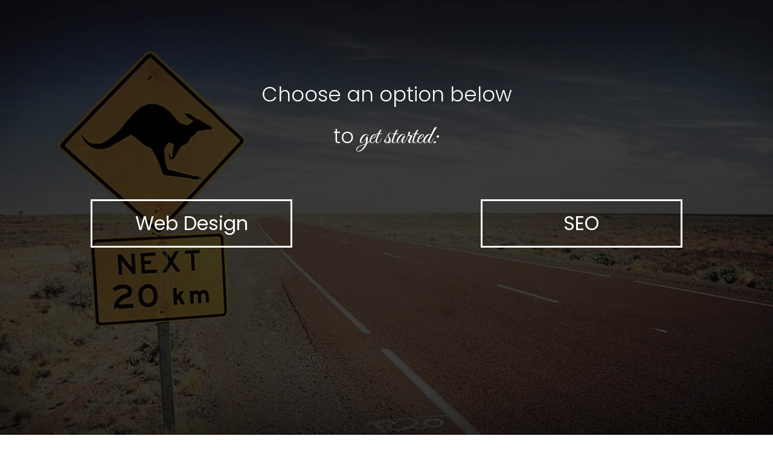

--- FILE ---
content_type: text/html; charset=UTF-8
request_url: https://dcadigital.com.au/get-started/
body_size: 9290
content:
<!DOCTYPE html>
<!--[if IE 7]>
<html class="ie ie7" lang="en-AU">
<![endif]-->
<!--[if IE 8]>
<html class="ie ie8" lang="en-AU">
<![endif]-->
<!--[if !(IE 7) | !(IE 8)  ]><!-->
<html lang="en-AU"class="tcb">
<!--<![endif]-->
<head>
		<meta charset="UTF-8"/>
				
			<meta name="viewport" content="width=device-width, initial-scale=1.0"/>

	<meta name='robots' content='index, follow, max-image-preview:large, max-snippet:-1, max-video-preview:-1' />
	
	
	<!-- This site is optimized with the Yoast SEO plugin v26.7 - https://yoast.com/wordpress/plugins/seo/ -->
	<title>Get Started | DCA Digital</title>
	<link rel="canonical" href="https://dcadigital.com.au/get-started/" />
	<meta property="og:locale" content="en_US" />
	<meta property="og:type" content="article" />
	<meta property="og:title" content="Get Started | DCA Digital" />
	<meta property="og:url" content="https://dcadigital.com.au/get-started/" />
	<meta property="og:site_name" content="DCA Digital" />
	<meta property="article:publisher" content="https://www.facebook.com/dcadigitalau/" />
	<meta property="article:modified_time" content="2018-11-25T22:24:21+00:00" />
	<script type="application/ld+json" class="yoast-schema-graph">{"@context":"https://schema.org","@graph":[{"@type":"WebPage","@id":"https://dcadigital.com.au/get-started/","url":"https://dcadigital.com.au/get-started/","name":"Get Started | DCA Digital","isPartOf":{"@id":"https://dcadigital.com.au/#website"},"datePublished":"2018-07-10T09:20:15+00:00","dateModified":"2018-11-25T22:24:21+00:00","breadcrumb":{"@id":"https://dcadigital.com.au/get-started/#breadcrumb"},"inLanguage":"en-AU","potentialAction":[{"@type":"ReadAction","target":["https://dcadigital.com.au/get-started/"]}]},{"@type":"BreadcrumbList","@id":"https://dcadigital.com.au/get-started/#breadcrumb","itemListElement":[{"@type":"ListItem","position":1,"name":"Home","item":"https://dcadigital.com.au/"},{"@type":"ListItem","position":2,"name":"Get Started"}]},{"@type":"WebSite","@id":"https://dcadigital.com.au/#website","url":"https://dcadigital.com.au/","name":"DCA Digital","description":"Top Rated Design &amp; Marketing Company","publisher":{"@id":"https://dcadigital.com.au/#organization"},"potentialAction":[{"@type":"SearchAction","target":{"@type":"EntryPoint","urlTemplate":"https://dcadigital.com.au/?s={search_term_string}"},"query-input":{"@type":"PropertyValueSpecification","valueRequired":true,"valueName":"search_term_string"}}],"inLanguage":"en-AU"},{"@type":"Organization","@id":"https://dcadigital.com.au/#organization","name":"DCA Digital","url":"https://dcadigital.com.au/","logo":{"@type":"ImageObject","inLanguage":"en-AU","@id":"https://dcadigital.com.au/#/schema/logo/image/","url":"https://dcadigital.com.au/wp-content/uploads/2016/08/cropped-logobw512.jpg","contentUrl":"https://dcadigital.com.au/wp-content/uploads/2016/08/cropped-logobw512.jpg","width":512,"height":512,"caption":"DCA Digital"},"image":{"@id":"https://dcadigital.com.au/#/schema/logo/image/"},"sameAs":["https://www.facebook.com/dcadigitalau/","https://x.com/DCADigitalAU","https://www.instagram.com/dcadigitalau/","https://www.linkedin.com/company/dca-digital-au/","https://au.pinterest.com/DCAdigitalAU/","http://www.youtube.com/DCADigitalAU "]}]}</script>
	<!-- / Yoast SEO plugin. -->


<link rel='dns-prefetch' href='//accounts.google.com' />
<link rel='dns-prefetch' href='//apis.google.com' />
<script type="text/javascript">
/* <![CDATA[ */
window._wpemojiSettings = {"baseUrl":"https:\/\/s.w.org\/images\/core\/emoji\/15.0.3\/72x72\/","ext":".png","svgUrl":"https:\/\/s.w.org\/images\/core\/emoji\/15.0.3\/svg\/","svgExt":".svg","source":{"concatemoji":"https:\/\/dcadigital.com.au\/wp-includes\/js\/wp-emoji-release.min.js?ver=6.7.1"}};
/*! This file is auto-generated */
!function(i,n){var o,s,e;function c(e){try{var t={supportTests:e,timestamp:(new Date).valueOf()};sessionStorage.setItem(o,JSON.stringify(t))}catch(e){}}function p(e,t,n){e.clearRect(0,0,e.canvas.width,e.canvas.height),e.fillText(t,0,0);var t=new Uint32Array(e.getImageData(0,0,e.canvas.width,e.canvas.height).data),r=(e.clearRect(0,0,e.canvas.width,e.canvas.height),e.fillText(n,0,0),new Uint32Array(e.getImageData(0,0,e.canvas.width,e.canvas.height).data));return t.every(function(e,t){return e===r[t]})}function u(e,t,n){switch(t){case"flag":return n(e,"\ud83c\udff3\ufe0f\u200d\u26a7\ufe0f","\ud83c\udff3\ufe0f\u200b\u26a7\ufe0f")?!1:!n(e,"\ud83c\uddfa\ud83c\uddf3","\ud83c\uddfa\u200b\ud83c\uddf3")&&!n(e,"\ud83c\udff4\udb40\udc67\udb40\udc62\udb40\udc65\udb40\udc6e\udb40\udc67\udb40\udc7f","\ud83c\udff4\u200b\udb40\udc67\u200b\udb40\udc62\u200b\udb40\udc65\u200b\udb40\udc6e\u200b\udb40\udc67\u200b\udb40\udc7f");case"emoji":return!n(e,"\ud83d\udc26\u200d\u2b1b","\ud83d\udc26\u200b\u2b1b")}return!1}function f(e,t,n){var r="undefined"!=typeof WorkerGlobalScope&&self instanceof WorkerGlobalScope?new OffscreenCanvas(300,150):i.createElement("canvas"),a=r.getContext("2d",{willReadFrequently:!0}),o=(a.textBaseline="top",a.font="600 32px Arial",{});return e.forEach(function(e){o[e]=t(a,e,n)}),o}function t(e){var t=i.createElement("script");t.src=e,t.defer=!0,i.head.appendChild(t)}"undefined"!=typeof Promise&&(o="wpEmojiSettingsSupports",s=["flag","emoji"],n.supports={everything:!0,everythingExceptFlag:!0},e=new Promise(function(e){i.addEventListener("DOMContentLoaded",e,{once:!0})}),new Promise(function(t){var n=function(){try{var e=JSON.parse(sessionStorage.getItem(o));if("object"==typeof e&&"number"==typeof e.timestamp&&(new Date).valueOf()<e.timestamp+604800&&"object"==typeof e.supportTests)return e.supportTests}catch(e){}return null}();if(!n){if("undefined"!=typeof Worker&&"undefined"!=typeof OffscreenCanvas&&"undefined"!=typeof URL&&URL.createObjectURL&&"undefined"!=typeof Blob)try{var e="postMessage("+f.toString()+"("+[JSON.stringify(s),u.toString(),p.toString()].join(",")+"));",r=new Blob([e],{type:"text/javascript"}),a=new Worker(URL.createObjectURL(r),{name:"wpTestEmojiSupports"});return void(a.onmessage=function(e){c(n=e.data),a.terminate(),t(n)})}catch(e){}c(n=f(s,u,p))}t(n)}).then(function(e){for(var t in e)n.supports[t]=e[t],n.supports.everything=n.supports.everything&&n.supports[t],"flag"!==t&&(n.supports.everythingExceptFlag=n.supports.everythingExceptFlag&&n.supports[t]);n.supports.everythingExceptFlag=n.supports.everythingExceptFlag&&!n.supports.flag,n.DOMReady=!1,n.readyCallback=function(){n.DOMReady=!0}}).then(function(){return e}).then(function(){var e;n.supports.everything||(n.readyCallback(),(e=n.source||{}).concatemoji?t(e.concatemoji):e.wpemoji&&e.twemoji&&(t(e.twemoji),t(e.wpemoji)))}))}((window,document),window._wpemojiSettings);
/* ]]> */
</script>
<link rel='stylesheet' id='tve_style_family_tve_flt-css' href='https://dcadigital.com.au/wp-content/plugins/thrive-visual-editor/editor/css/thrive_flat.css?ver=10.8.5' type='text/css' media='all' />
<style id='wp-emoji-styles-inline-css' type='text/css'>

	img.wp-smiley, img.emoji {
		display: inline !important;
		border: none !important;
		box-shadow: none !important;
		height: 1em !important;
		width: 1em !important;
		margin: 0 0.07em !important;
		vertical-align: -0.1em !important;
		background: none !important;
		padding: 0 !important;
	}
</style>
<link rel='stylesheet' id='wp-block-library-css' href='https://dcadigital.com.au/wp-includes/css/dist/block-library/style.min.css?ver=6.7.1' type='text/css' media='all' />


<link rel='stylesheet' id='squared-style-css' href='https://dcadigital.com.au/wp-content/themes/squared/style.css?ver=6.7.1' type='text/css' media='all' />
<link rel='stylesheet' id='thrive-reset-css' href='https://dcadigital.com.au/wp-content/themes/squared/css/reset.css?ver=20120208' type='text/css' media='all' />
<link rel='stylesheet' id='thrive-main-style-css' href='https://dcadigital.com.au/wp-content/themes/squared/css/main_green.css?ver=2014123' type='text/css' media='all' />
<link rel='stylesheet' id='call-now-button-modern-style-css' href='https://dcadigital.com.au/wp-content/plugins/call-now-button/resources/style/modern.css?ver=1.5.5' type='text/css' media='all' />
<script type="text/javascript" src="https://dcadigital.com.au/wp-content/plugins/shortcode-for-current-date/dist/script.js" id="shortcode-for-current-date-script-js"></script>
<script type="text/javascript" src="https://dcadigital.com.au/wp-includes/js/jquery/jquery.min.js" id="jquery-core-js"></script>
<script type="text/javascript" src="https://dcadigital.com.au/wp-includes/js/jquery/jquery-migrate.min.js" id="jquery-migrate-js"></script>
<script type="text/javascript" src="https://dcadigital.com.au/wp-includes/js/jquery/ui/core.min.js" id="jquery-ui-core-js"></script>
<script type="text/javascript" src="https://dcadigital.com.au/wp-includes/js/jquery/ui/menu.min.js" id="jquery-ui-menu-js"></script>
<script type="text/javascript" src="https://dcadigital.com.au/wp-includes/js/dist/dom-ready.min.js?ver=f77871ff7694fffea381" id="wp-dom-ready-js"></script>
<script type="text/javascript" src="https://dcadigital.com.au/wp-includes/js/dist/hooks.min.js?ver=4d63a3d491d11ffd8ac6" id="wp-hooks-js"></script>
<script type="text/javascript" src="https://dcadigital.com.au/wp-includes/js/dist/i18n.min.js?ver=5e580eb46a90c2b997e6" id="wp-i18n-js"></script>
<script type="text/javascript" id="wp-i18n-js-after">
/* <![CDATA[ */
wp.i18n.setLocaleData( { 'text direction\u0004ltr': [ 'ltr' ] } );
/* ]]> */
</script>
<script type="text/javascript" id="wp-a11y-js-translations">
/* <![CDATA[ */
( function( domain, translations ) {
	var localeData = translations.locale_data[ domain ] || translations.locale_data.messages;
	localeData[""].domain = domain;
	wp.i18n.setLocaleData( localeData, domain );
} )( "default", {"translation-revision-date":"2024-11-09 02:33:22+0000","generator":"GlotPress\/4.0.1","domain":"messages","locale_data":{"messages":{"":{"domain":"messages","plural-forms":"nplurals=2; plural=n != 1;","lang":"en_AU"},"Notifications":["Notifications"]}},"comment":{"reference":"wp-includes\/js\/dist\/a11y.js"}} );
/* ]]> */
</script>
<script type="text/javascript" src="https://dcadigital.com.au/wp-includes/js/dist/a11y.min.js?ver=3156534cc54473497e14" id="wp-a11y-js"></script>
<script type="text/javascript" src="https://dcadigital.com.au/wp-includes/js/jquery/ui/autocomplete.min.js" id="jquery-ui-autocomplete-js"></script>
<script type="text/javascript" src="https://dcadigital.com.au/wp-includes/js/imagesloaded.min.js?ver=5.0.0" id="imagesloaded-js"></script>
<script type="text/javascript" src="https://dcadigital.com.au/wp-includes/js/masonry.min.js?ver=4.2.2" id="masonry-js"></script>
<script type="text/javascript" src="https://dcadigital.com.au/wp-includes/js/jquery/jquery.masonry.min.js" id="jquery-masonry-js"></script>
<script type="text/javascript" id="tve_frontend-js-extra">
/* <![CDATA[ */
var tve_frontend_options = {"ajaxurl":"https:\/\/dcadigital.com.au\/wp-admin\/admin-ajax.php","is_editor_page":"","page_events":[],"is_single":"1","social_fb_app_id":"","dash_url":"https:\/\/dcadigital.com.au\/wp-content\/plugins\/thrive-visual-editor\/thrive-dashboard","queried_object":{"ID":2481,"post_author":"3"},"query_vars":{"page":"","pagename":"get-started"},"$_POST":[],"translations":{"Copy":"Copy","empty_username":"ERROR: The username field is empty.","empty_password":"ERROR: The password field is empty.","empty_login":"ERROR: Enter a username or email address.","min_chars":"At least %s characters are needed","no_headings":"No headings found","registration_err":{"required_field":"<strong>Error<\/strong>: This field is required","required_email":"<strong>Error<\/strong>: Please type your email address","invalid_email":"<strong>Error<\/strong>: The email address isn&#8217;t correct","passwordmismatch":"<strong>Error<\/strong>: Password mismatch"}},"routes":{"posts":"https:\/\/dcadigital.com.au\/wp-json\/tcb\/v1\/posts","video_reporting":"https:\/\/dcadigital.com.au\/wp-json\/tcb\/v1\/video-reporting"},"nonce":"62046e4972","allow_video_src":"","google_client_id":null,"google_api_key":null,"facebook_app_id":null,"lead_generation_custom_tag_apis":["activecampaign","aweber","convertkit","drip","klicktipp","mailchimp","sendlane","zapier"],"post_request_data":[],"user_profile_nonce":"176ab8f5eb","ip":"3.134.104.120","current_user":[],"post_id":"2481","post_title":"Get Started","post_type":"page","post_url":"https:\/\/dcadigital.com.au\/get-started\/","is_lp":"tcb2-chic-download-page","conditional_display":{"is_tooltip_dismissed":false}};
/* ]]> */
</script>
<script type="text/javascript" src="https://dcadigital.com.au/wp-content/plugins/thrive-visual-editor/editor/js/dist/modules/general.min.js?ver=10.8.5" id="tve_frontend-js"></script>
<script type="text/javascript" src="https://dcadigital.com.au/wp-includes/js/plupload/moxie.min.js?ver=1.3.5" id="moxiejs-js"></script>
<link rel="https://api.w.org/" href="https://dcadigital.com.au/wp-json/" /><link rel="alternate" title="JSON" type="application/json" href="https://dcadigital.com.au/wp-json/wp/v2/pages/2481" /><link rel="EditURI" type="application/rsd+xml" title="RSD" href="https://dcadigital.com.au/xmlrpc.php?rsd" />
<meta name="generator" content="WordPress 6.7.1" />
<link rel='shortlink' href='https://dcadigital.com.au/?p=2481' />
<link rel="alternate" title="oEmbed (JSON)" type="application/json+oembed" href="https://dcadigital.com.au/wp-json/oembed/1.0/embed?url=https%3A%2F%2Fdcadigital.com.au%2Fget-started%2F" />
<link rel="alternate" title="oEmbed (XML)" type="text/xml+oembed" href="https://dcadigital.com.au/wp-json/oembed/1.0/embed?url=https%3A%2F%2Fdcadigital.com.au%2Fget-started%2F&#038;format=xml" />
<style type="text/css" id="tve_global_variables">:root{--tcb-background-author-image:url(https://secure.gravatar.com/avatar/57c357109d01552b0b16db57cc509e70?s=256&d=mm&r=g);--tcb-background-user-image:url();--tcb-background-featured-image-thumbnail:url(https://dcadigital.com.au/wp-content/plugins/thrive-visual-editor/editor/css/images/featured_image.png);}</style><link href='//fonts.googleapis.com/css?family=Arimo:400,400italic,700' rel='stylesheet' type='text/css'><link href='//fonts.googleapis.com/css?family=Arimo:400,400italic,700' rel='stylesheet' type='text/css'><link rel="icon" href="https://dcadigital.com.au/wp-content/uploads/2016/08/cropped-logobw512-32x32.jpg" sizes="32x32" />
<link rel="icon" href="https://dcadigital.com.au/wp-content/uploads/2016/08/cropped-logobw512-192x192.jpg" sizes="192x192" />
<link rel="apple-touch-icon" href="https://dcadigital.com.au/wp-content/uploads/2016/08/cropped-logobw512-180x180.jpg" />
<meta name="msapplication-TileImage" content="https://dcadigital.com.au/wp-content/uploads/2016/08/cropped-logobw512-270x270.jpg" />
			<style class="tve_custom_style">@import url("//fonts.googleapis.com/css?family=Poppins:400,300&subset=latin");@import url("//fonts.googleapis.com/css?family=Great+Vibes:400&subset=latin");@import url("//fonts.googleapis.com/css?family=Hind:400,300&subset=latin");@media (min-width: 300px){:not(#tve) [data-css="tve-u-1648378007e"]{color: rgb(255,255,255) !important;font-family: Poppins !important;font-weight: 400 !important;}:not(#tve) [data-css="tve-u-1648376d8f3"] .tcb-button-link{line-height: 1.2em;font-size: 32px;}[data-css="tve-u-1648376d8f3"]{display: block;max-width: 334px;width: 334px;}:not(#tve) [data-css="tve-u-1648376d8f3"]:hover .tcb-button-link{background-color: rgba(135,135,135,0.51) !important;color: rgb(255,255,255) !important;background-image: none !important;border-color: rgba(202,202,202,0.51) !important;box-shadow: rgba(0,0,0,0.4) 0px 8px 12px 0px !important;}[data-css="tve-u-1648376d8f3"] .tcb-button-link{border: 3px solid rgb(255,255,255);padding: 18px 30px;background-color: rgba(26,188,156,0) !important;color: rgb(26,188,156) !important;background-image: none !important;}[data-css="tve-u-16483748b35"]{background-image: linear-gradient(rgba(0,0,0,0.42),rgba(0,0,0,0.42)),url("https://dcadigital.com.au/wp-content/uploads/2016/09/seo-in-australia.jpg") !important;background-size: auto,cover !important;background-position: 50% 50%,50% 50% !important;background-attachment: scroll,scroll !important;background-repeat: no-repeat,no-repeat !important;}[data-css="tve-u-1648372bae3"]{max-width: none;min-height: 700px !important;}[data-css="tve-u-15f3a189e6d"]{font-weight: 400 !important;font-family: "Great Vibes" !important;font-size: 43px !important;}[data-css="tve-u-15ecd59e400"]{float: none;margin: 72px auto 0px !important;padding-top: 48px !important;}:not(#tve) [data-css="tve-u-15ecd3c906f"]{font-size: 34px !important;color: rgb(255,255,255) !important;}[data-css="tve-u-15e09c94f7d"]{background-color: rgb(255,255,255);}.tve_post_lp > div > :not(#tve){margin-left: auto;margin-right: auto;max-width: 1080px;padding: 0px 20px;}[data-css="tve-u-15f3a1886dd"]{font-family: Hind !important;font-weight: 300 !important;}[data-css="tve-u-16483789706"]{font-family: Poppins !important;font-weight: 300 !important;}}@media (max-width: 1023px){[data-css="tve-u-15ecd59e400"]{margin-bottom: 29px !important;}}@media (max-width: 767px){[data-css="tve-u-15ecd3c906f"]{line-height: 1.3em !important;}:not(#tve) [data-css="tve-u-15ecd3c906f"]{font-size: 22px !important;}.tve_post_lp > div > :not(#tve){padding: 0px 10px;}[data-css="tve-u-165b78358c2"]{max-width: 258px;float: none;width: 100%;margin-left: 2px !important;margin-right: auto !important;}}</style> 			<script type="text/javascript">
_linkedin_partner_id = "594972";
window._linkedin_data_partner_ids = window._linkedin_data_partner_ids || [];
window._linkedin_data_partner_ids.push(_linkedin_partner_id);
</script><script type="text/javascript">
(function(){var s = document.getElementsByTagName("script")[0];
var b = document.createElement("script");
b.type = "text/javascript";b.async = true;
b.src = "https://snap.licdn.com/li.lms-analytics/insight.min.js";
s.parentNode.insertBefore(b, s);})();
</script>
<noscript>
<img height="1" width="1" style="display:none;" alt="" src="https://dc.ads.linkedin.com/collect/?pid=594972&fmt=gif" />
</noscript>
<!-- Facebook Pixel Code -->
<script>
!function(f,b,e,v,n,t,s){if(f.fbq)return;n=f.fbq=function(){n.callMethod?
n.callMethod.apply(n,arguments):n.queue.push(arguments)};if(!f._fbq)f._fbq=n;
n.push=n;n.loaded=!0;n.version='2.0';n.queue=[];t=b.createElement(e);t.async=!0;
t.src=v;s=b.getElementsByTagName(e)[0];s.parentNode.insertBefore(t,s)}(window,
document,'script','https://connect.facebook.net/en_US/fbevents.js');

fbq('init', '1566546783644120');
fbq('track', "PageView");</script>
<noscript><img height="1" width="1" style="display:none"
src="https://www.facebook.com/tr?id=1566546783644120&ev=PageView&noscript=1"
/></noscript>
<!-- End Facebook Pixel Code -->
<meta name="google-site-verification" content="F0HhIjCVrj6w_F9z1o2210KMFME65yo0VH7iX0dy0GQ" />
<!-- Global site tag (gtag.js) - Google Analytics -->
<script async src="https://www.googletagmanager.com/gtag/js?id=UA-83684458-1"></script>
<script>
  window.dataLayer = window.dataLayer || [];
  function gtag(){dataLayer.push(arguments);}
  gtag('js', new Date());

  gtag('config', 'UA-83684458-1');
</script>

	<style>
        html {
            height: auto;
        }

            html.tcb-editor {
                overflow-y: initial;
            }

            body:before, body:after {
                height: 0 !important;
            }

            .thrv_page_section .out {
                max-width: none
            }

            .tve_wrap_all {
                position: relative;
            }

            /* Content Width - inherit Content Width directly from LP settings */
            .thrv-page-section[data-inherit-lp-settings="1"] .tve-page-section-in {
                max-width: 1080px !important;
                max-width: var(--page-section-max-width) !important;
            }
			/* set the max-width also for over content settings */
            body.tcb-full-header .thrv_header,
            body.tcb-full-footer .thrv_footer {
                width: 100vw;
				max-width: 100vw;
                left: 50%;
                right: 50%;
                margin-left: -50vw !important;
                margin-right: -50vw !important;
            }
		</style>

	</head>
		<body data-rsssl=1 class="page-template page-template-fullwidth-page page-template-fullwidth-page-php page page-id-2481 tve_lp"style="" data-css="tve-u-15e09c94f7d"> 				<div class="wrp cnt bSe" style="display: none">
			<div class="awr"></div>
		</div>
		<div class="tve_wrap_all" id="tcb_landing_page">
			<div class="tve_post_lp tve_lp_tcb2-chic-download-page tve_lp_template_wrapper" style="">
								<div id="tve_flt" class="tve_flt tcb-style-wrap"><div id="tve_editor" class="tve_shortcode_editor tar-main-content" data-post-id="2481"><div class="thrv_wrapper thrv-page-section tcb-window-width tve-element-overlay-index" style="width: 1620px; left: -270px;"><div class="tve-page-section-out" data-css="tve-u-16483748b35"></div><div class="tve-page-section-in tve_empty_dropzone tve-element-overlay-index" data-css="tve-u-1648372bae3"><div class="thrv_wrapper thrv_text_element tve_empty_dropzone" data-css="tve-u-15ecd59e400"><p data-css="tve-u-15ecd3c906f" style="text-align: center;"><span data-css="tve-u-16483789706" style="font-family: Poppins; font-weight: 300;">Choose an option below</span></p><p data-css="tve-u-15ecd3c906f" style="text-align: center;"><span data-css="tve-u-16483789706" style="font-family: Poppins; font-weight: 300;">to</span><span data-css="tve-u-15f3a1886dd" style="font-family: Hind; font-weight: 300;">&nbsp;</span><span data-css="tve-u-15f3a189e6d" style="font-weight: 400; font-family: &quot;Great Vibes&quot;; font-size: 43px;"><span data-css="tve-u-1648378970e">get started:</span></span></p></div><div class="thrv_wrapper thrv_contentbox_shortcode thrv-content-box tve-element-overlay-index" data-css="tve-u-165b78358c2"><div class="tve-content-box-background"></div><div class="tve-cb tve_empty_dropzone tve-element-overlay-index"><div class="thrv_wrapper thrv-columns"><div class="tcb-flex-row tcb--cols--2 v-2"><div class="tcb-flex-col tve-element-overlay-index"><div class="tcb-col tve_empty_dropzone tve-element-overlay-index"><div class="thrv_wrapper thrv-button" data-css="tve-u-1648376d8f3" data-tcb_hover_state_parent="" data-button-style="ghost" data-button-size="l"> <a href="https://dcadigital.com.au/web-design-form/" class="tcb-button-link"> <span class="tcb-button-texts"><span class="tcb-button-text thrv-inline-text" data-css="tve-u-1648378007e">Web Design</span></span> </a></div></div></div><div class="tcb-flex-col"><div class="tcb-col tve_empty_dropzone"><div class="thrv_wrapper thrv-button" data-css="tve-u-1648376d8f3" data-tcb_hover_state_parent="" data-button-style="ghost" data-button-size="l"> <a href="https://dcadigital.com.au/discovery-page" class="tcb-button-link"> <span class="tcb-button-texts"><span class="tcb-button-text thrv-inline-text" data-css="tve-u-1648378007e">SEO</span></span> </a></div></div></div></div></div></div></div></div></div></div></div>			</div>
						<div class="fr-dropdown-holder tcb-style-wrap"></div>
		</div>
						<script type='text/javascript'>( $ => {
	/**
	 * Displays toast message from storage, it is used when the user is redirected after login
	 */
	if ( window.sessionStorage ) {
		$( window ).on( 'tcb_after_dom_ready', () => {
			const message = sessionStorage.getItem( 'tcb_toast_message' );

			if ( message ) {
				tcbToast( sessionStorage.getItem( 'tcb_toast_message' ), false );
				sessionStorage.removeItem( 'tcb_toast_message' );
			}
		} );
	}

	/**
	 * Displays toast message
	 *
	 * @param {string}   message  - message to display
	 * @param {Boolean}  error    - whether the message is an error or not
	 * @param {Function} callback - callback function to be called after the message is closed
	 */
	function tcbToast( message, error, callback ) {
		/* Also allow "message" objects */
		if ( typeof message !== 'string' ) {
			message = message.message || message.error || message.success;
		}
		if ( ! error ) {
			error = false;
		}
		TCB_Front.notificationElement.toggle( message, error ? 'error' : 'success', callback );
	}
} )( typeof ThriveGlobal === 'undefined' ? jQuery : ThriveGlobal.$j );
</script><style type="text/css" id="tve_notification_styles"></style>
<div class="tvd-toast tve-fe-message" style="display: none">
	<div class="tve-toast-message tve-success-message">
		<div class="tve-toast-icon-container">
			<span class="tve_tick thrv-svg-icon"></span>
		</div>
		<div class="tve-toast-message-container"></div>
	</div>
</div><!-- Call Now Button 1.5.5 (https://callnowbutton.com) [renderer:modern]-->
<a aria-label="Call Now Button" href="tel:02 6581 3409" id="callnowbutton" class="call-now-button  cnb-zoom-100  cnb-zindex-10  cnb-single cnb-right cnb-displaymode cnb-displaymode-mobile-only" style="background-image:url([data-uri]); background-color:#0063e5;" onclick='return gtag_report_conversion("tel:02 6581 3409");'><span>Call Now Button</span></a><script type="text/javascript" src="https://dcadigital.com.au/wp-content/plugins/thrive-visual-editor/editor/js/dist/modules/acf-dynamic-elements.min.js?v=10.8.5&amp;ver=10.8.5" id="tve_frontend_acf-dynamic-elements-js"></script>
<script type="text/javascript" src="https://dcadigital.com.au/wp-content/plugins/thrive-visual-editor/editor/js/dist/modules/audio.min.js?v=10.8.5&amp;ver=10.8.5" id="tve_frontend_audio-js"></script>
<script type="text/javascript" src="https://dcadigital.com.au/wp-content/plugins/thrive-visual-editor/editor/js/dist/carousel-libs.min.js?ver=10.8.5" id="carousel-libs-js"></script>
<script type="text/javascript" src="https://dcadigital.com.au/wp-content/plugins/thrive-visual-editor/editor/js/dist/modules/carousel.min.js?v=10.8.5&amp;ver=10.8.5" id="tve_frontend_carousel-js"></script>
<script type="text/javascript" src="https://dcadigital.com.au/wp-content/plugins/thrive-visual-editor/editor/js/dist/modules/contact-form-compat.min.js?v=10.8.5&amp;ver=10.8.5" id="tve_frontend_contact-form-compat-js"></script>
<script type="text/javascript" src="https://dcadigital.com.au/wp-content/plugins/thrive-visual-editor/editor/js/dist/modules/content-reveal.min.js?v=10.8.5&amp;ver=10.8.5" id="tve_frontend_content-reveal-js"></script>
<script type="text/javascript" src="https://dcadigital.com.au/wp-content/plugins/thrive-visual-editor/editor/js/dist/modules/countdown.min.js?v=10.8.5&amp;ver=10.8.5" id="tve_frontend_countdown-js"></script>
<script type="text/javascript" src="https://dcadigital.com.au/wp-content/plugins/thrive-visual-editor/editor/js/dist/modules/conditional-display.min.js?v=10.8.5&amp;ver=10.8.5" id="tve_frontend_conditional-display-js"></script>
<script type="text/javascript" src="https://dcadigital.com.au/wp-content/plugins/thrive-visual-editor/editor/js/dist/modules/search-form.min.js?v=10.8.5&amp;ver=10.8.5" id="tve_frontend_search-form-js"></script>
<script type="text/javascript" src="https://dcadigital.com.au/wp-content/plugins/thrive-visual-editor/editor/js/dist/modules/dropdown.min.js?v=10.8.5&amp;ver=10.8.5" id="tve_frontend_dropdown-js"></script>
<script type="text/javascript" src="https://dcadigital.com.au/wp-content/plugins/thrive-visual-editor/editor/js/dist/modules/country.min.js?v=10.8.5&amp;ver=10.8.5" id="tve_frontend_country-js"></script>
<script type="text/javascript" src="https://dcadigital.com.au/wp-content/plugins/thrive-visual-editor/editor/js/dist/modules/state.min.js?v=10.8.5&amp;ver=10.8.5" id="tve_frontend_state-js"></script>
<script type="text/javascript" src="https://dcadigital.com.au/wp-content/plugins/thrive-visual-editor/editor/js/dist/date-picker.min.js?ver=10.8.5" id="date-picker-js"></script>
<script type="text/javascript" src="https://dcadigital.com.au/wp-content/plugins/thrive-visual-editor/editor/js/dist/modules/datepicker.min.js?v=10.8.5&amp;ver=10.8.5" id="tve_frontend_datepicker-js"></script>
<script type="text/javascript" src="https://dcadigital.com.au/wp-content/plugins/thrive-visual-editor/editor/js/dist/modules/divider.min.js?v=10.8.5&amp;ver=10.8.5" id="tve_frontend_divider-js"></script>
<script type="text/javascript" src="https://dcadigital.com.au/wp-includes/js/plupload/plupload.min.js?ver=2.1.9" id="plupload-js"></script>
<script type="text/javascript" src="https://dcadigital.com.au/wp-content/plugins/thrive-visual-editor/editor/js/dist/modules/file-upload.min.js?v=10.8.5&amp;ver=10.8.5" id="tve_frontend_file-upload-js"></script>
<script type="text/javascript" src="https://accounts.google.com/gsi/client?ver=10.8.5" id="google-client-js"></script>
<script type="text/javascript" src="https://apis.google.com/js/api.js?ver=10.8.5" id="google-api-js"></script>
<script type="text/javascript" src="https://dcadigital.com.au/wp-content/plugins/thrive-visual-editor/editor/js/dist/modules/avatar-picker.min.js?v=10.8.5&amp;ver=10.8.5" id="tve_frontend_avatar-picker-js"></script>
<script type="text/javascript" src="https://dcadigital.com.au/wp-content/plugins/thrive-visual-editor/editor/js/dist/modules/fill-counter.min.js?v=10.8.5&amp;ver=10.8.5" id="tve_frontend_fill-counter-js"></script>
<script type="text/javascript" src="https://dcadigital.com.au/wp-content/plugins/thrive-visual-editor/editor/js/dist/modules/number-counter.min.js?v=10.8.5&amp;ver=10.8.5" id="tve_frontend_number-counter-js"></script>
<script type="text/javascript" src="https://dcadigital.com.au/wp-content/plugins/thrive-visual-editor/editor/js/dist/image-gallery-libs.min.js?ver=10.8.5" id="image-gallery-libs-js"></script>
<script type="text/javascript" src="https://dcadigital.com.au/wp-content/plugins/thrive-visual-editor/editor/js/dist/modules/image-gallery.min.js?v=10.8.5&amp;ver=10.8.5" id="tve_frontend_image-gallery-js"></script>
<script type="text/javascript" src="https://dcadigital.com.au/wp-content/plugins/thrive-visual-editor/editor/js/dist/modules/lead-generation.min.js?v=10.8.5&amp;ver=10.8.5" id="tve_frontend_lead-generation-js"></script>
<script type="text/javascript" src="https://dcadigital.com.au/wp-content/plugins/thrive-visual-editor/editor/js/dist/modules/login.min.js?v=10.8.5&amp;ver=10.8.5" id="tve_frontend_login-js"></script>
<script type="text/javascript" src="https://dcadigital.com.au/wp-content/plugins/thrive-visual-editor/editor/js/dist/modules/menu.min.js?v=10.8.5&amp;ver=10.8.5" id="tve_frontend_menu-js"></script>
<script type="text/javascript" src="https://dcadigital.com.au/wp-content/plugins/thrive-visual-editor/editor/js/dist/modules/number-counter-compat.min.js?v=10.8.5&amp;ver=10.8.5" id="tve_frontend_number-counter-compat-js"></script>
<script type="text/javascript" src="https://dcadigital.com.au/wp-content/plugins/thrive-visual-editor/editor/js/dist/modules/post-grid-compat.min.js?v=10.8.5&amp;ver=10.8.5" id="tve_frontend_post-grid-compat-js"></script>
<script type="text/javascript" src="https://dcadigital.com.au/wp-content/plugins/thrive-visual-editor/editor/js/dist/modules/pagination.min.js?v=10.8.5&amp;ver=10.8.5" id="tve_frontend_pagination-js"></script>
<script type="text/javascript" src="https://dcadigital.com.au/wp-content/plugins/thrive-visual-editor/editor/js/dist/modules/post-list.min.js?v=10.8.5&amp;ver=10.8.5" id="tve_frontend_post-list-js"></script>
<script type="text/javascript" src="https://dcadigital.com.au/wp-content/plugins/thrive-visual-editor/editor/js/dist/modules/post-list-filter.min.js?v=10.8.5&amp;ver=10.8.5" id="tve_frontend_post-list-filter-js"></script>
<script type="text/javascript" src="https://dcadigital.com.au/wp-content/plugins/thrive-visual-editor/editor/js/dist/modules/pricing-table.min.js?v=10.8.5&amp;ver=10.8.5" id="tve_frontend_pricing-table-js"></script>
<script type="text/javascript" src="https://dcadigital.com.au/wp-content/plugins/thrive-visual-editor/editor/js/dist/modules/progress-bar.min.js?v=10.8.5&amp;ver=10.8.5" id="tve_frontend_progress-bar-js"></script>
<script type="text/javascript" src="https://dcadigital.com.au/wp-content/plugins/thrive-visual-editor/editor/js/dist/modules/social-share.min.js?v=10.8.5&amp;ver=10.8.5" id="tve_frontend_social-share-js"></script>
<script type="text/javascript" src="https://dcadigital.com.au/wp-content/plugins/thrive-visual-editor/editor/js/dist/modules/table.min.js?v=10.8.5&amp;ver=10.8.5" id="tve_frontend_table-js"></script>
<script type="text/javascript" src="https://dcadigital.com.au/wp-content/plugins/thrive-visual-editor/editor/js/dist/modules/tabs.min.js?v=10.8.5&amp;ver=10.8.5" id="tve_frontend_tabs-js"></script>
<script type="text/javascript" src="https://dcadigital.com.au/wp-content/plugins/thrive-visual-editor/editor/js/dist/modules/timer.min.js?v=10.8.5&amp;ver=10.8.5" id="tve_frontend_timer-js"></script>
<script type="text/javascript" src="https://dcadigital.com.au/wp-content/plugins/thrive-visual-editor/editor/js/dist/modules/toc.min.js?v=10.8.5&amp;ver=10.8.5" id="tve_frontend_toc-js"></script>
<script type="text/javascript" src="https://dcadigital.com.au/wp-content/plugins/thrive-visual-editor/editor/js/dist/modules/toggle.min.js?v=10.8.5&amp;ver=10.8.5" id="tve_frontend_toggle-js"></script>
<script type="text/javascript" src="https://dcadigital.com.au/wp-content/plugins/thrive-visual-editor/editor/js/dist/modules/twitter.min.js?v=10.8.5&amp;ver=10.8.5" id="tve_frontend_twitter-js"></script>
<script type="text/javascript" src="https://dcadigital.com.au/wp-content/plugins/thrive-visual-editor/editor/js/dist/modules/user-profile.min.js?v=10.8.5&amp;ver=10.8.5" id="tve_frontend_user-profile-js"></script>
<script type="text/javascript" src="https://dcadigital.com.au/wp-content/plugins/thrive-visual-editor/editor/js/dist/modules/video.min.js?v=10.8.5&amp;ver=10.8.5" id="tve_frontend_video-js"></script>
<script type="text/javascript" src="https://dcadigital.com.au/wp-content/plugins/thrive-visual-editor/editor/js/dist/modules/google-api.min.js?v=10.8.5&amp;ver=10.8.5" id="tve_frontend_google-api-js"></script>
<script type="text/javascript" src="https://dcadigital.com.au/wp-content/plugins/thrive-visual-editor/editor/js/dist/modules/facebook-api.min.js?v=10.8.5&amp;ver=10.8.5" id="tve_frontend_facebook-api-js"></script>
<script type="text/javascript" src="https://dcadigital.com.au/wp-content/plugins/thrive-visual-editor/editor/js/dist/modules/modal.min.js?v=10.8.5&amp;ver=10.8.5" id="tve_frontend_modal-js"></script>
<script type="text/javascript" id="thrive-main-script-js-extra">
/* <![CDATA[ */
var ThriveApp = {"ajax_url":"https:\/\/dcadigital.com.au\/wp-admin\/admin-ajax.php","lazy_load_comments":"0","comments_loaded":"0","theme_uri":"https:\/\/dcadigital.com.au\/wp-content\/themes\/squared","translations":{"ProductDetails":"Product Details"}};
/* ]]> */
</script>
<script type="text/javascript" src="https://dcadigital.com.au/wp-content/themes/squared/js/script.min.js?ver=6.7.1" id="thrive-main-script-js"></script>
<script type="text/javascript" id="tve-dash-frontend-js-extra">
/* <![CDATA[ */
var tve_dash_front = {"ajaxurl":"https:\/\/dcadigital.com.au\/wp-admin\/admin-ajax.php","force_ajax_send":"","is_crawler":"1","recaptcha":{"api":"recaptcha","site_key":"6Lf3KW8UAAAAAOyxFHbXn22ORBf4ky0NxZnDBed2","action":"tve_dash_api_handle_save"},"turnstile":[],"post_id":"2481"};
/* ]]> */
</script>
<script type="text/javascript" src="https://dcadigital.com.au/wp-content/plugins/thrive-visual-editor/thrive-dashboard/js/dist/frontend.min.js?ver=10.8.5" id="tve-dash-frontend-js"></script>
<script type="text/javascript">var tcb_current_post_lists=JSON.parse('[]'); var tcb_post_lists=tcb_post_lists?[...tcb_post_lists,...tcb_current_post_lists]:tcb_current_post_lists;</script>			</body>
</html>
